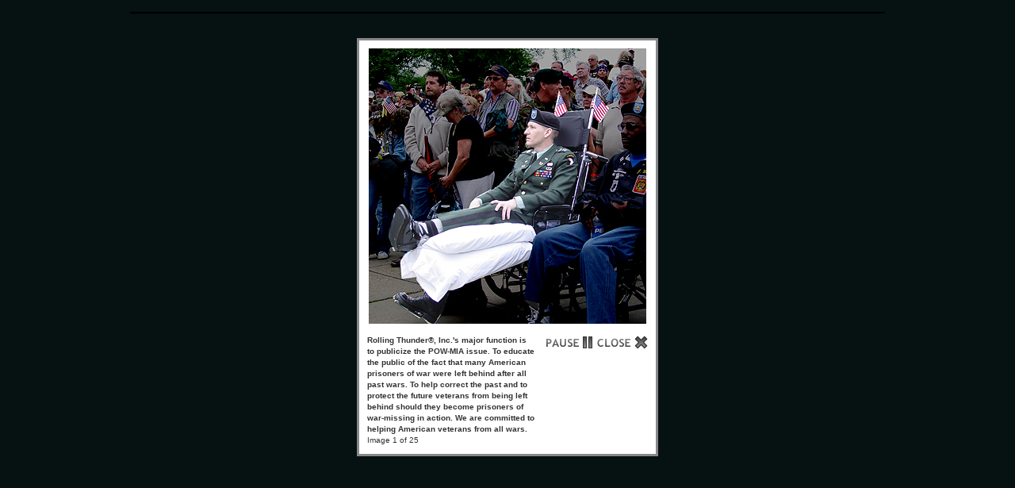

--- FILE ---
content_type: text/html; charset=UTF-8
request_url: https://dcpages.com/gallery/main.php?g2_view=slideshow.Slideshow&g2_itemId=80329
body_size: 7962
content:
<!DOCTYPE html PUBLIC "-//W3C//DTD XHTML 1.0 Transitional//EN" "http://www.w3.org/TR/xhtml1/DTD/xhtml1-transitional.dtd">
<html xmlns="http://www.w3.org/1999/xhtml" lang="en-US">
<head>

<title>Slideshow</title>
<link rel="stylesheet" type="text/css" href="modules/core/data/gallery.css"/>
<link rel="stylesheet" href="modules/slideshow/data/lytebox.css" type="text/css" media="screen"/>
<link rel="stylesheet" type="text/css" href="modules/icons/iconpacks/silk/icons.css"/>
<script type="text/javascript" src="https://dcpages.com/gallery/main.php?g2_view=core.CombinedJavascript&amp;g2_key=9fb74bac7da38492d94e6574d165c2f9"></script>
<meta http-equiv="Content-Type" content="text/html; charset=UTF-8"/>
<link rel="stylesheet" type="text/css" href="themes/dcpages/theme.css"/>
<link rel="stylesheet" type="text/css" href="/c/dcpagestest4.css"/>
<link rel="stylesheet" type="text/css" href="/c/calnew4_narrow.css"/>

<style type="text/css">
ul.navlist li a {
width: 236px;
}
</style>

<script src="/c/watermark.js" type="text/javascript"></script>
<script src="/mint/?js" type="text/javascript"></script>
<script type="text/javascript" src="/asset/script/jquery-all.min.js"></script>
<link type="text/css" href="/asset/style/style.css" rel="stylesheet" />
</head>
<body class="gallery">
<div id="gallery" class="safari">
<a style="display: none" href="main.php?g2_view=core.DownloadItem&amp;g2_itemId=80140&amp;g2_serialNumber=2" rel="lyteshow[s]" title="Rolling Thunder®, Inc.&#039;s major function is to publicize the POW-MIA issue.  To educate the public of the fact that many American prisoners of war were left behind after all past wars. To help correct the past and to protect the future veterans from being left behind should they become prisoners of war-missing in action.  We are committed to helping American veterans from all wars. " id="a0">.</a>
<a style="display: none" href="main.php?g2_view=core.DownloadItem&amp;g2_itemId=80143&amp;g2_serialNumber=2" rel="lyteshow[s]" title="The dark rainy weather did not stop people from all around the nation to meet in DC for the annual Rolling Thunder event. " id="a1">.</a>
<a style="display: none" href="main.php?g2_view=core.DownloadItem&amp;g2_itemId=80145&amp;g2_serialNumber=2" rel="lyteshow[s]" title="A female rider showing her support for the war vets. " id="a2">.</a>
<a style="display: none" href="main.php?g2_view=core.DownloadItem&amp;g2_itemId=80147&amp;g2_serialNumber=2" rel="lyteshow[s]" title="Proud to be an American. " id="a3">.</a>
<a style="display: none" href="main.php?g2_view=core.DownloadItem&amp;g2_itemId=80149&amp;g2_serialNumber=2" rel="lyteshow[s]" title="In the morning, riders endlessly came cruising into DC. " id="a4">.</a>
<a style="display: none" href="main.php?g2_view=core.DownloadItem&amp;g2_itemId=80151&amp;g2_serialNumber=2" rel="lyteshow[s]" title="Parking your ride was almost never a problem. " id="a5">.</a>
<a style="display: none" href="main.php?g2_view=core.DownloadItem&amp;g2_itemId=80153&amp;g2_serialNumber=2" rel="lyteshow[s]" title="Another group of riders just entering the city. " id="a6">.</a>
<a style="display: none" href="main.php?g2_view=core.DownloadItem&amp;g2_itemId=80155&amp;g2_serialNumber=2" rel="lyteshow[s]" title="He has a Tea cup helmet so that he can feel the wind through his beard. " id="a7">.</a>
<a style="display: none" href="main.php?g2_view=core.DownloadItem&amp;g2_itemId=80157&amp;g2_serialNumber=2" rel="lyteshow[s]" title="These folks rode all morning to attend Memorial Day in DC. " id="a8">.</a>
<a style="display: none" href="main.php?g2_view=core.DownloadItem&amp;g2_itemId=80159&amp;g2_serialNumber=2" rel="lyteshow[s]" title="Walking feels great after riding a motorcycle for several hours. " id="a9">.</a>
<a style="display: none" href="main.php?g2_view=core.DownloadItem&amp;g2_itemId=80161&amp;g2_serialNumber=2" rel="lyteshow[s]" title="DC. Police did a great job of keeping the peace, and making sure everyone was safe. " id="a10">.</a>
<a style="display: none" href="main.php?g2_view=core.DownloadItem&amp;g2_itemId=80163&amp;g2_serialNumber=2" rel="lyteshow[s]" title="U.S. Finds Initials of Missing Navy Pilot! &lt;br /&gt;
&lt;br /&gt;
A military search team found Scott Speicher&#039;s initials carved into the wall of a prison cell in Iraq. The report called it &amp;quot;strong evidence&amp;quot; that Scott was held by Saddam&#039;s government after the end of the first Gulf War. The search to find Scott continues... " id="a11">.</a>
<a style="display: none" href="main.php?g2_view=core.DownloadItem&amp;g2_itemId=80165&amp;g2_serialNumber=2" rel="lyteshow[s]" title="Showing her support. " id="a12">.</a>
<a style="display: none" href="main.php?g2_view=core.DownloadItem&amp;g2_itemId=80167&amp;g2_serialNumber=2" rel="lyteshow[s]" title="Musical Tribute to America&#039;s Veterans.&lt;br /&gt;
Paul Revere and the Raiders, Nancy Sinatra, Billy Ray Cyrus, Bridge Builders, and Gordon Painter " id="a13">.</a>
<a style="display: none" href="main.php?g2_view=core.DownloadItem&amp;g2_itemId=80169&amp;g2_serialNumber=2" rel="lyteshow[s]" title="The main event took place on Sunday at the reflecting pool. " id="a14">.</a>
<a style="display: none" href="main.php?g2_view=core.DownloadItem&amp;g2_itemId=80171&amp;g2_serialNumber=2" rel="lyteshow[s]" title="Rolling Thunder was in DC. for two days and one day at the Virginia Medical Center  " id="a15">.</a>
<a style="display: none" href="main.php?g2_view=core.DownloadItem&amp;g2_itemId=80173&amp;g2_serialNumber=2" rel="lyteshow[s]" title="The music was lively and very moving. " id="a16">.</a>
<a style="display: none" href="main.php?g2_view=core.DownloadItem&amp;g2_itemId=80175&amp;g2_serialNumber=2" rel="lyteshow[s]" title="An interesting image of the Lincoln Memorial. " id="a17">.</a>
<a style="display: none" href="main.php?g2_view=core.DownloadItem&amp;g2_itemId=80177&amp;g2_serialNumber=2" rel="lyteshow[s]" title="A firm supporter of R.T. and a well decorated Vet. " id="a18">.</a>
<a style="display: none" href="main.php?g2_view=core.DownloadItem&amp;g2_itemId=80179&amp;g2_serialNumber=2" rel="lyteshow[s]" title="At the concert there were many different chapters of motorcycle clubs. " id="a19">.</a>
<a style="display: none" href="main.php?g2_view=core.DownloadItem&amp;g2_itemId=80181&amp;g2_serialNumber=2" rel="lyteshow[s]" title="Sometimes you just have to stop to look at a pretty view. " id="a20">.</a>
<a style="display: none" href="main.php?g2_view=core.DownloadItem&amp;g2_itemId=80183&amp;g2_serialNumber=2" rel="lyteshow[s]" title="This is one very tired couple. " id="a21">.</a>
<a style="display: none" href="main.php?g2_view=core.DownloadItem&amp;g2_itemId=80185&amp;g2_serialNumber=2" rel="lyteshow[s]" title="These two gentlemen rode all the way from Georgia. " id="a22">.</a>
<a style="display: none" href="main.php?g2_view=core.DownloadItem&amp;g2_itemId=80187&amp;g2_serialNumber=2" rel="lyteshow[s]" title="A Vietnam War Vet. demonstrating one type of confinement the Vietnamese soldiers used on our men. " id="a23">.</a>
<a style="display: none" href="main.php?g2_view=core.DownloadItem&amp;g2_itemId=80189&amp;g2_serialNumber=2" rel="lyteshow[s]" title="Another Vet. with a similar cage. " id="a24">.</a>
<script type="text/javascript">
function start(startElId) {
startLB(startElId);
}

function startLB(startElId) {
if (typeof myLytebox != 'undefined') {
myLytebox.slideInterval = 10000;
myLytebox.resizeSpeed = 10;
myLytebox.start(document.getElementById(startElId), true, false);
setTimeout('goBackOnStop()', 1000);
} else {
setTimeout('startLB("' + startElId + '")', 1000);
}
}
function goBackOnStop() {
var el = document.getElementById('lbOverlay');
if (el && el.style.display != 'none') {
setTimeout('goBackOnStop()', 1000);
} else {
history.go(-1);
}
}

YAHOO.util.Event.addListener(window, 'load', function() { start("a0"); }, false);
</script>  

</body>
</html>

--- FILE ---
content_type: text/javascript; charset=UTF-8
request_url: https://dcpages.com/gallery/main.php?g2_view=core.CombinedJavascript&g2_key=9fb74bac7da38492d94e6574d165c2f9
body_size: 17525
content:
/*
Copyright (c) 2007, Yahoo! Inc. All rights reserved.
Code licensed under the BSD License:
http://developer.yahoo.net/yui/license.txt
yahoo-dom-event.js version: 2.3.1
*/
if(typeof YAHOO=="undefined"){var YAHOO={};}YAHOO.namespace=function(){var A=arguments,E=null,C,B,D;for(C=0;C<A.length;C=C+1){D=A[C].split(".");E=YAHOO;for(B=(D[0]=="YAHOO")?1:0;B<D.length;B=B+1){E[D[B]]=E[D[B]]||{};E=E[D[B]];}}return E;};YAHOO.log=function(D,A,C){var B=YAHOO.widget.Logger;if(B&&B.log){return B.log(D,A,C);}else{return false;}};YAHOO.register=function(A,E,D){var I=YAHOO.env.modules;if(!I[A]){I[A]={versions:[],builds:[]};}var B=I[A],H=D.version,G=D.build,F=YAHOO.env.listeners;B.name=A;B.version=H;B.build=G;B.versions.push(H);B.builds.push(G);B.mainClass=E;for(var C=0;C<F.length;C=C+1){F[C](B);}if(E){E.VERSION=H;E.BUILD=G;}else{YAHOO.log("mainClass is undefined for module "+A,"warn");}};YAHOO.env=YAHOO.env||{modules:[],listeners:[]};YAHOO.env.getVersion=function(A){return YAHOO.env.modules[A]||null;};YAHOO.env.ua=function(){var C={ie:0,opera:0,gecko:0,webkit:0};var B=navigator.userAgent,A;if((/KHTML/).test(B)){C.webkit=1;}A=B.match(/AppleWebKit\/([^\s]*)/);if(A&&A[1]){C.webkit=parseFloat(A[1]);}if(!C.webkit){A=B.match(/Opera[\s\/]([^\s]*)/);if(A&&A[1]){C.opera=parseFloat(A[1]);}else{A=B.match(/MSIE\s([^;]*)/);if(A&&A[1]){C.ie=parseFloat(A[1]);}else{A=B.match(/Gecko\/([^\s]*)/);if(A){C.gecko=1;A=B.match(/rv:([^\s\)]*)/);if(A&&A[1]){C.gecko=parseFloat(A[1]);}}}}}return C;}();(function(){YAHOO.namespace("util","widget","example");if("undefined"!==typeof YAHOO_config){var B=YAHOO_config.listener,A=YAHOO.env.listeners,D=true,C;if(B){for(C=0;C<A.length;C=C+1){if(A[C]==B){D=false;break;}}if(D){A.push(B);}}}})();YAHOO.lang={isArray:function(B){if(B){var A=YAHOO.lang;return A.isNumber(B.length)&&A.isFunction(B.splice)&&!A.hasOwnProperty(B.length);}return false;},isBoolean:function(A){return typeof A==="boolean";},isFunction:function(A){return typeof A==="function";},isNull:function(A){return A===null;},isNumber:function(A){return typeof A==="number"&&isFinite(A);},isObject:function(A){return(A&&(typeof A==="object"||YAHOO.lang.isFunction(A)))||false;},isString:function(A){return typeof A==="string";},isUndefined:function(A){return typeof A==="undefined";},hasOwnProperty:function(A,B){if(Object.prototype.hasOwnProperty){return A.hasOwnProperty(B);}return !YAHOO.lang.isUndefined(A[B])&&A.constructor.prototype[B]!==A[B];},_IEEnumFix:function(C,B){if(YAHOO.env.ua.ie){var E=["toString","valueOf"],A;for(A=0;A<E.length;A=A+1){var F=E[A],D=B[F];if(YAHOO.lang.isFunction(D)&&D!=Object.prototype[F]){C[F]=D;}}}},extend:function(D,E,C){if(!E||!D){throw new Error("YAHOO.lang.extend failed, please check that all dependencies are included.");}var B=function(){};B.prototype=E.prototype;D.prototype=new B();D.prototype.constructor=D;D.superclass=E.prototype;if(E.prototype.constructor==Object.prototype.constructor){E.prototype.constructor=E;}if(C){for(var A in C){D.prototype[A]=C[A];}YAHOO.lang._IEEnumFix(D.prototype,C);}},augmentObject:function(E,D){if(!D||!E){throw new Error("Absorb failed, verify dependencies.");}var A=arguments,C,F,B=A[2];if(B&&B!==true){for(C=2;C<A.length;C=C+1){E[A[C]]=D[A[C]];}}else{for(F in D){if(B||!E[F]){E[F]=D[F];}}YAHOO.lang._IEEnumFix(E,D);}},augmentProto:function(D,C){if(!C||!D){throw new Error("Augment failed, verify dependencies.");}var A=[D.prototype,C.prototype];for(var B=2;B<arguments.length;B=B+1){A.push(arguments[B]);}YAHOO.lang.augmentObject.apply(this,A);},dump:function(A,G){var C=YAHOO.lang,D,F,I=[],J="{...}",B="f(){...}",H=", ",E=" => ";if(!C.isObject(A)){return A+"";}else{if(A instanceof Date||("nodeType" in A&&"tagName" in A)){return A;}else{if(C.isFunction(A)){return B;}}}G=(C.isNumber(G))?G:3;if(C.isArray(A)){I.push("[");for(D=0,F=A.length;D<F;D=D+1){if(C.isObject(A[D])){I.push((G>0)?C.dump(A[D],G-1):J);}else{I.push(A[D]);}I.push(H);}if(I.length>1){I.pop();}I.push("]");}else{I.push("{");for(D in A){if(C.hasOwnProperty(A,D)){I.push(D+E);if(C.isObject(A[D])){I.push((G>0)?C.dump(A[D],G-1):J);}else{I.push(A[D]);}I.push(H);}}if(I.length>1){I.pop();}I.push("}");}return I.join("");},substitute:function(Q,B,J){var G,F,E,M,N,P,D=YAHOO.lang,L=[],C,H="dump",K=" ",A="{",O="}";for(;;){G=Q.lastIndexOf(A);if(G<0){break;}F=Q.indexOf(O,G);if(G+1>=F){break;}C=Q.substring(G+1,F);M=C;P=null;E=M.indexOf(K);if(E>-1){P=M.substring(E+1);M=M.substring(0,E);}N=B[M];if(J){N=J(M,N,P);}if(D.isObject(N)){if(D.isArray(N)){N=D.dump(N,parseInt(P,10));}else{P=P||"";var I=P.indexOf(H);if(I>-1){P=P.substring(4);}if(N.toString===Object.prototype.toString||I>-1){N=D.dump(N,parseInt(P,10));}else{N=N.toString();}}}else{if(!D.isString(N)&&!D.isNumber(N)){N="~-"+L.length+"-~";L[L.length]=C;}}Q=Q.substring(0,G)+N+Q.substring(F+1);}for(G=L.length-1;G>=0;G=G-1){Q=Q.replace(new RegExp("~-"+G+"-~"),"{"+L[G]+"}","g");}return Q;},trim:function(A){try{return A.replace(/^\s+|\s+$/g,"");}catch(B){return A;}},merge:function(){var C={},A=arguments,B;for(B=0;B<A.length;B=B+1){YAHOO.lang.augmentObject(C,A[B],true);}return C;},isValue:function(B){var A=YAHOO.lang;return(A.isObject(B)||A.isString(B)||A.isNumber(B)||A.isBoolean(B));}};YAHOO.util.Lang=YAHOO.lang;YAHOO.lang.augment=YAHOO.lang.augmentProto;YAHOO.augment=YAHOO.lang.augmentProto;YAHOO.extend=YAHOO.lang.extend;YAHOO.register("yahoo",YAHOO,{version:"2.3.1",build:"541"});(function(){var B=YAHOO.util,K,I,H=0,J={},F={};var C=YAHOO.env.ua.opera,L=YAHOO.env.ua.webkit,A=YAHOO.env.ua.gecko,G=YAHOO.env.ua.ie;var E={HYPHEN:/(-[a-z])/i,ROOT_TAG:/^body|html$/i};var M=function(O){if(!E.HYPHEN.test(O)){return O;}if(J[O]){return J[O];}var P=O;while(E.HYPHEN.exec(P)){P=P.replace(RegExp.$1,RegExp.$1.substr(1).toUpperCase());}J[O]=P;return P;};var N=function(P){var O=F[P];if(!O){O=new RegExp("(?:^|\\s+)"+P+"(?:\\s+|$)");F[P]=O;}return O;};if(document.defaultView&&document.defaultView.getComputedStyle){K=function(O,R){var Q=null;if(R=="float"){R="cssFloat";}var P=document.defaultView.getComputedStyle(O,"");if(P){Q=P[M(R)];}return O.style[R]||Q;};}else{if(document.documentElement.currentStyle&&G){K=function(O,Q){switch(M(Q)){case"opacity":var S=100;try{S=O.filters["DXImageTransform.Microsoft.Alpha"].opacity;}catch(R){try{S=O.filters("alpha").opacity;}catch(R){}}return S/100;case"float":Q="styleFloat";default:var P=O.currentStyle?O.currentStyle[Q]:null;return(O.style[Q]||P);}};}else{K=function(O,P){return O.style[P];};}}if(G){I=function(O,P,Q){switch(P){case"opacity":if(YAHOO.lang.isString(O.style.filter)){O.style.filter="alpha(opacity="+Q*100+")";if(!O.currentStyle||!O.currentStyle.hasLayout){O.style.zoom=1;}}break;case"float":P="styleFloat";default:O.style[P]=Q;}};}else{I=function(O,P,Q){if(P=="float"){P="cssFloat";}O.style[P]=Q;};}var D=function(O,P){return O&&O.nodeType==1&&(!P||P(O));};YAHOO.util.Dom={get:function(Q){if(Q&&(Q.tagName||Q.item)){return Q;}if(YAHOO.lang.isString(Q)||!Q){return document.getElementById(Q);}if(Q.length!==undefined){var R=[];for(var P=0,O=Q.length;P<O;++P){R[R.length]=B.Dom.get(Q[P]);}return R;}return Q;},getStyle:function(O,Q){Q=M(Q);var P=function(R){return K(R,Q);};return B.Dom.batch(O,P,B.Dom,true);},setStyle:function(O,Q,R){Q=M(Q);var P=function(S){I(S,Q,R);};B.Dom.batch(O,P,B.Dom,true);},getXY:function(O){var P=function(R){if((R.parentNode===null||R.offsetParent===null||this.getStyle(R,"display")=="none")&&R!=document.body){return false;}var Q=null;var V=[];var S;var T=R.ownerDocument;if(R.getBoundingClientRect){S=R.getBoundingClientRect();return[S.left+B.Dom.getDocumentScrollLeft(R.ownerDocument),S.top+B.Dom.getDocumentScrollTop(R.ownerDocument)];}else{V=[R.offsetLeft,R.offsetTop];Q=R.offsetParent;var U=this.getStyle(R,"position")=="absolute";if(Q!=R){while(Q){V[0]+=Q.offsetLeft;V[1]+=Q.offsetTop;if(L&&!U&&this.getStyle(Q,"position")=="absolute"){U=true;}Q=Q.offsetParent;}}if(L&&U){V[0]-=R.ownerDocument.body.offsetLeft;V[1]-=R.ownerDocument.body.offsetTop;}}Q=R.parentNode;while(Q.tagName&&!E.ROOT_TAG.test(Q.tagName)){if(B.Dom.getStyle(Q,"display").search(/^inline|table-row.*$/i)){V[0]-=Q.scrollLeft;V[1]-=Q.scrollTop;}Q=Q.parentNode;}return V;};return B.Dom.batch(O,P,B.Dom,true);},getX:function(O){var P=function(Q){return B.Dom.getXY(Q)[0];};return B.Dom.batch(O,P,B.Dom,true);},getY:function(O){var P=function(Q){return B.Dom.getXY(Q)[1];};return B.Dom.batch(O,P,B.Dom,true);},setXY:function(O,R,Q){var P=function(U){var T=this.getStyle(U,"position");if(T=="static"){this.setStyle(U,"position","relative");T="relative";}var W=this.getXY(U);if(W===false){return false;}var V=[parseInt(this.getStyle(U,"left"),10),parseInt(this.getStyle(U,"top"),10)];if(isNaN(V[0])){V[0]=(T=="relative")?0:U.offsetLeft;}if(isNaN(V[1])){V[1]=(T=="relative")?0:U.offsetTop;}if(R[0]!==null){U.style.left=R[0]-W[0]+V[0]+"px";}if(R[1]!==null){U.style.top=R[1]-W[1]+V[1]+"px";}if(!Q){var S=this.getXY(U);if((R[0]!==null&&S[0]!=R[0])||(R[1]!==null&&S[1]!=R[1])){this.setXY(U,R,true);}}};B.Dom.batch(O,P,B.Dom,true);},setX:function(P,O){B.Dom.setXY(P,[O,null]);},setY:function(O,P){B.Dom.setXY(O,[null,P]);},getRegion:function(O){var P=function(Q){if((Q.parentNode===null||Q.offsetParent===null||this.getStyle(Q,"display")=="none")&&Q!=document.body){return false;}var R=B.Region.getRegion(Q);return R;};return B.Dom.batch(O,P,B.Dom,true);},getClientWidth:function(){return B.Dom.getViewportWidth();},getClientHeight:function(){return B.Dom.getViewportHeight();},getElementsByClassName:function(S,W,T,U){W=W||"*";T=(T)?B.Dom.get(T):null||document;if(!T){return[];}var P=[],O=T.getElementsByTagName(W),V=N(S);for(var Q=0,R=O.length;Q<R;++Q){if(V.test(O[Q].className)){P[P.length]=O[Q];if(U){U.call(O[Q],O[Q]);}}}return P;},hasClass:function(Q,P){var O=N(P);var R=function(S){return O.test(S.className);};return B.Dom.batch(Q,R,B.Dom,true);},addClass:function(P,O){var Q=function(R){if(this.hasClass(R,O)){return false;}R.className=YAHOO.lang.trim([R.className,O].join(" "));return true;};return B.Dom.batch(P,Q,B.Dom,true);},removeClass:function(Q,P){var O=N(P);var R=function(S){if(!this.hasClass(S,P)){return false;}var T=S.className;S.className=T.replace(O," ");if(this.hasClass(S,P)){this.removeClass(S,P);}S.className=YAHOO.lang.trim(S.className);return true;};return B.Dom.batch(Q,R,B.Dom,true);},replaceClass:function(R,P,O){if(!O||P===O){return false;}var Q=N(P);var S=function(T){if(!this.hasClass(T,P)){this.addClass(T,O);return true;}T.className=T.className.replace(Q," "+O+" ");if(this.hasClass(T,P)){this.replaceClass(T,P,O);}T.className=YAHOO.lang.trim(T.className);return true;};return B.Dom.batch(R,S,B.Dom,true);},generateId:function(O,Q){Q=Q||"yui-gen";var P=function(R){if(R&&R.id){return R.id;}var S=Q+H++;if(R){R.id=S;}return S;};return B.Dom.batch(O,P,B.Dom,true)||P.apply(B.Dom,arguments);},isAncestor:function(P,Q){P=B.Dom.get(P);if(!P||!Q){return false;}var O=function(R){if(P.contains&&R.nodeType&&!L){return P.contains(R);}else{if(P.compareDocumentPosition&&R.nodeType){return !!(P.compareDocumentPosition(R)&16);}else{if(R.nodeType){return !!this.getAncestorBy(R,function(S){return S==P;});}}}return false;};return B.Dom.batch(Q,O,B.Dom,true);},inDocument:function(O){var P=function(Q){if(L){while(Q=Q.parentNode){if(Q==document.documentElement){return true;}}return false;}return this.isAncestor(document.documentElement,Q);};return B.Dom.batch(O,P,B.Dom,true);},getElementsBy:function(V,P,Q,S){P=P||"*";
Q=(Q)?B.Dom.get(Q):null||document;if(!Q){return[];}var R=[],U=Q.getElementsByTagName(P);for(var T=0,O=U.length;T<O;++T){if(V(U[T])){R[R.length]=U[T];if(S){S(U[T]);}}}return R;},batch:function(S,V,U,Q){S=(S&&(S.tagName||S.item))?S:B.Dom.get(S);if(!S||!V){return false;}var R=(Q)?U:window;if(S.tagName||S.length===undefined){return V.call(R,S,U);}var T=[];for(var P=0,O=S.length;P<O;++P){T[T.length]=V.call(R,S[P],U);}return T;},getDocumentHeight:function(){var P=(document.compatMode!="CSS1Compat")?document.body.scrollHeight:document.documentElement.scrollHeight;var O=Math.max(P,B.Dom.getViewportHeight());return O;},getDocumentWidth:function(){var P=(document.compatMode!="CSS1Compat")?document.body.scrollWidth:document.documentElement.scrollWidth;var O=Math.max(P,B.Dom.getViewportWidth());return O;},getViewportHeight:function(){var O=self.innerHeight;var P=document.compatMode;if((P||G)&&!C){O=(P=="CSS1Compat")?document.documentElement.clientHeight:document.body.clientHeight;}return O;},getViewportWidth:function(){var O=self.innerWidth;var P=document.compatMode;if(P||G){O=(P=="CSS1Compat")?document.documentElement.clientWidth:document.body.clientWidth;}return O;},getAncestorBy:function(O,P){while(O=O.parentNode){if(D(O,P)){return O;}}return null;},getAncestorByClassName:function(P,O){P=B.Dom.get(P);if(!P){return null;}var Q=function(R){return B.Dom.hasClass(R,O);};return B.Dom.getAncestorBy(P,Q);},getAncestorByTagName:function(P,O){P=B.Dom.get(P);if(!P){return null;}var Q=function(R){return R.tagName&&R.tagName.toUpperCase()==O.toUpperCase();};return B.Dom.getAncestorBy(P,Q);},getPreviousSiblingBy:function(O,P){while(O){O=O.previousSibling;if(D(O,P)){return O;}}return null;},getPreviousSibling:function(O){O=B.Dom.get(O);if(!O){return null;}return B.Dom.getPreviousSiblingBy(O);},getNextSiblingBy:function(O,P){while(O){O=O.nextSibling;if(D(O,P)){return O;}}return null;},getNextSibling:function(O){O=B.Dom.get(O);if(!O){return null;}return B.Dom.getNextSiblingBy(O);},getFirstChildBy:function(O,Q){var P=(D(O.firstChild,Q))?O.firstChild:null;return P||B.Dom.getNextSiblingBy(O.firstChild,Q);},getFirstChild:function(O,P){O=B.Dom.get(O);if(!O){return null;}return B.Dom.getFirstChildBy(O);},getLastChildBy:function(O,Q){if(!O){return null;}var P=(D(O.lastChild,Q))?O.lastChild:null;return P||B.Dom.getPreviousSiblingBy(O.lastChild,Q);},getLastChild:function(O){O=B.Dom.get(O);return B.Dom.getLastChildBy(O);},getChildrenBy:function(P,R){var Q=B.Dom.getFirstChildBy(P,R);var O=Q?[Q]:[];B.Dom.getNextSiblingBy(Q,function(S){if(!R||R(S)){O[O.length]=S;}return false;});return O;},getChildren:function(O){O=B.Dom.get(O);if(!O){}return B.Dom.getChildrenBy(O);},getDocumentScrollLeft:function(O){O=O||document;return Math.max(O.documentElement.scrollLeft,O.body.scrollLeft);},getDocumentScrollTop:function(O){O=O||document;return Math.max(O.documentElement.scrollTop,O.body.scrollTop);},insertBefore:function(P,O){P=B.Dom.get(P);O=B.Dom.get(O);if(!P||!O||!O.parentNode){return null;}return O.parentNode.insertBefore(P,O);},insertAfter:function(P,O){P=B.Dom.get(P);O=B.Dom.get(O);if(!P||!O||!O.parentNode){return null;}if(O.nextSibling){return O.parentNode.insertBefore(P,O.nextSibling);}else{return O.parentNode.appendChild(P);}}};})();YAHOO.util.Region=function(C,D,A,B){this.top=C;this[1]=C;this.right=D;this.bottom=A;this.left=B;this[0]=B;};YAHOO.util.Region.prototype.contains=function(A){return(A.left>=this.left&&A.right<=this.right&&A.top>=this.top&&A.bottom<=this.bottom);};YAHOO.util.Region.prototype.getArea=function(){return((this.bottom-this.top)*(this.right-this.left));};YAHOO.util.Region.prototype.intersect=function(E){var C=Math.max(this.top,E.top);var D=Math.min(this.right,E.right);var A=Math.min(this.bottom,E.bottom);var B=Math.max(this.left,E.left);if(A>=C&&D>=B){return new YAHOO.util.Region(C,D,A,B);}else{return null;}};YAHOO.util.Region.prototype.union=function(E){var C=Math.min(this.top,E.top);var D=Math.max(this.right,E.right);var A=Math.max(this.bottom,E.bottom);var B=Math.min(this.left,E.left);return new YAHOO.util.Region(C,D,A,B);};YAHOO.util.Region.prototype.toString=function(){return("Region {top: "+this.top+", right: "+this.right+", bottom: "+this.bottom+", left: "+this.left+"}");};YAHOO.util.Region.getRegion=function(D){var F=YAHOO.util.Dom.getXY(D);var C=F[1];var E=F[0]+D.offsetWidth;var A=F[1]+D.offsetHeight;var B=F[0];return new YAHOO.util.Region(C,E,A,B);};YAHOO.util.Point=function(A,B){if(YAHOO.lang.isArray(A)){B=A[1];A=A[0];}this.x=this.right=this.left=this[0]=A;this.y=this.top=this.bottom=this[1]=B;};YAHOO.util.Point.prototype=new YAHOO.util.Region();YAHOO.register("dom",YAHOO.util.Dom,{version:"2.3.1",build:"541"});YAHOO.util.CustomEvent=function(D,B,C,A){this.type=D;this.scope=B||window;this.silent=C;this.signature=A||YAHOO.util.CustomEvent.LIST;this.subscribers=[];if(!this.silent){}var E="_YUICEOnSubscribe";if(D!==E){this.subscribeEvent=new YAHOO.util.CustomEvent(E,this,true);}this.lastError=null;};YAHOO.util.CustomEvent.LIST=0;YAHOO.util.CustomEvent.FLAT=1;YAHOO.util.CustomEvent.prototype={subscribe:function(B,C,A){if(!B){throw new Error("Invalid callback for subscriber to '"+this.type+"'");}if(this.subscribeEvent){this.subscribeEvent.fire(B,C,A);}this.subscribers.push(new YAHOO.util.Subscriber(B,C,A));},unsubscribe:function(D,F){if(!D){return this.unsubscribeAll();}var E=false;for(var B=0,A=this.subscribers.length;B<A;++B){var C=this.subscribers[B];if(C&&C.contains(D,F)){this._delete(B);E=true;}}return E;},fire:function(){var E=this.subscribers.length;if(!E&&this.silent){return true;}var H=[],G=true,D,I=false;for(D=0;D<arguments.length;++D){H.push(arguments[D]);}var A=H.length;if(!this.silent){}for(D=0;D<E;++D){var L=this.subscribers[D];if(!L){I=true;}else{if(!this.silent){}var K=L.getScope(this.scope);if(this.signature==YAHOO.util.CustomEvent.FLAT){var B=null;if(H.length>0){B=H[0];}try{G=L.fn.call(K,B,L.obj);}catch(F){this.lastError=F;}}else{try{G=L.fn.call(K,this.type,H,L.obj);}catch(F){this.lastError=F;}}if(false===G){if(!this.silent){}return false;}}}if(I){var J=[],C=this.subscribers;for(D=0,E=C.length;D<E;D=D+1){J.push(C[D]);}this.subscribers=J;}return true;},unsubscribeAll:function(){for(var B=0,A=this.subscribers.length;B<A;++B){this._delete(A-1-B);}this.subscribers=[];return B;},_delete:function(A){var B=this.subscribers[A];if(B){delete B.fn;delete B.obj;}this.subscribers[A]=null;},toString:function(){return"CustomEvent: '"+this.type+"', scope: "+this.scope;}};YAHOO.util.Subscriber=function(B,C,A){this.fn=B;this.obj=YAHOO.lang.isUndefined(C)?null:C;this.override=A;};YAHOO.util.Subscriber.prototype.getScope=function(A){if(this.override){if(this.override===true){return this.obj;}else{return this.override;}}return A;};YAHOO.util.Subscriber.prototype.contains=function(A,B){if(B){return(this.fn==A&&this.obj==B);}else{return(this.fn==A);}};YAHOO.util.Subscriber.prototype.toString=function(){return"Subscriber { obj: "+this.obj+", override: "+(this.override||"no")+" }";};if(!YAHOO.util.Event){YAHOO.util.Event=function(){var H=false;var J=false;var I=[];var K=[];var G=[];var E=[];var C=0;var F=[];var B=[];var A=0;var D={63232:38,63233:40,63234:37,63235:39};return{POLL_RETRYS:4000,POLL_INTERVAL:10,EL:0,TYPE:1,FN:2,WFN:3,UNLOAD_OBJ:3,ADJ_SCOPE:4,OBJ:5,OVERRIDE:6,lastError:null,isSafari:YAHOO.env.ua.webkit,webkit:YAHOO.env.ua.webkit,isIE:YAHOO.env.ua.ie,_interval:null,startInterval:function(){if(!this._interval){var L=this;var M=function(){L._tryPreloadAttach();};this._interval=setInterval(M,this.POLL_INTERVAL);}},onAvailable:function(N,L,O,M){F.push({id:N,fn:L,obj:O,override:M,checkReady:false});C=this.POLL_RETRYS;this.startInterval();},onDOMReady:function(L,N,M){if(J){setTimeout(function(){var O=window;if(M){if(M===true){O=N;}else{O=M;}}L.call(O,"DOMReady",[],N);},0);}else{this.DOMReadyEvent.subscribe(L,N,M);}},onContentReady:function(N,L,O,M){F.push({id:N,fn:L,obj:O,override:M,checkReady:true});C=this.POLL_RETRYS;this.startInterval();},addListener:function(N,L,W,R,M){if(!W||!W.call){return false;}if(this._isValidCollection(N)){var X=true;for(var S=0,U=N.length;S<U;++S){X=this.on(N[S],L,W,R,M)&&X;}return X;}else{if(YAHOO.lang.isString(N)){var Q=this.getEl(N);if(Q){N=Q;}else{this.onAvailable(N,function(){YAHOO.util.Event.on(N,L,W,R,M);});return true;}}}if(!N){return false;}if("unload"==L&&R!==this){K[K.length]=[N,L,W,R,M];return true;}var Z=N;if(M){if(M===true){Z=R;}else{Z=M;}}var O=function(a){return W.call(Z,YAHOO.util.Event.getEvent(a,N),R);};var Y=[N,L,W,O,Z,R,M];var T=I.length;I[T]=Y;if(this.useLegacyEvent(N,L)){var P=this.getLegacyIndex(N,L);if(P==-1||N!=G[P][0]){P=G.length;B[N.id+L]=P;G[P]=[N,L,N["on"+L]];E[P]=[];N["on"+L]=function(a){YAHOO.util.Event.fireLegacyEvent(YAHOO.util.Event.getEvent(a),P);};}E[P].push(Y);}else{try{this._simpleAdd(N,L,O,false);}catch(V){this.lastError=V;this.removeListener(N,L,W);return false;}}return true;},fireLegacyEvent:function(P,N){var R=true,L,T,S,U,Q;T=E[N];for(var M=0,O=T.length;M<O;++M){S=T[M];if(S&&S[this.WFN]){U=S[this.ADJ_SCOPE];Q=S[this.WFN].call(U,P);R=(R&&Q);}}L=G[N];if(L&&L[2]){L[2](P);}return R;},getLegacyIndex:function(M,N){var L=this.generateId(M)+N;if(typeof B[L]=="undefined"){return -1;}else{return B[L];}},useLegacyEvent:function(M,N){if(this.webkit&&("click"==N||"dblclick"==N)){var L=parseInt(this.webkit,10);if(!isNaN(L)&&L<418){return true;}}return false;},removeListener:function(M,L,U){var P,S,W;if(typeof M=="string"){M=this.getEl(M);}else{if(this._isValidCollection(M)){var V=true;for(P=0,S=M.length;P<S;++P){V=(this.removeListener(M[P],L,U)&&V);}return V;}}if(!U||!U.call){return this.purgeElement(M,false,L);}if("unload"==L){for(P=0,S=K.length;P<S;P++){W=K[P];if(W&&W[0]==M&&W[1]==L&&W[2]==U){K[P]=null;return true;}}return false;}var Q=null;var R=arguments[3];if("undefined"===typeof R){R=this._getCacheIndex(M,L,U);}if(R>=0){Q=I[R];}if(!M||!Q){return false;}if(this.useLegacyEvent(M,L)){var O=this.getLegacyIndex(M,L);var N=E[O];if(N){for(P=0,S=N.length;P<S;++P){W=N[P];if(W&&W[this.EL]==M&&W[this.TYPE]==L&&W[this.FN]==U){N[P]=null;break;}}}}else{try{this._simpleRemove(M,L,Q[this.WFN],false);}catch(T){this.lastError=T;return false;}}delete I[R][this.WFN];delete I[R][this.FN];I[R]=null;return true;},getTarget:function(N,M){var L=N.target||N.srcElement;return this.resolveTextNode(L);},resolveTextNode:function(L){if(L&&3==L.nodeType){return L.parentNode;}else{return L;}},getPageX:function(M){var L=M.pageX;if(!L&&0!==L){L=M.clientX||0;if(this.isIE){L+=this._getScrollLeft();}}return L;},getPageY:function(L){var M=L.pageY;if(!M&&0!==M){M=L.clientY||0;if(this.isIE){M+=this._getScrollTop();}}return M;},getXY:function(L){return[this.getPageX(L),this.getPageY(L)];
},getRelatedTarget:function(M){var L=M.relatedTarget;if(!L){if(M.type=="mouseout"){L=M.toElement;}else{if(M.type=="mouseover"){L=M.fromElement;}}}return this.resolveTextNode(L);},getTime:function(N){if(!N.time){var M=new Date().getTime();try{N.time=M;}catch(L){this.lastError=L;return M;}}return N.time;},stopEvent:function(L){this.stopPropagation(L);this.preventDefault(L);},stopPropagation:function(L){if(L.stopPropagation){L.stopPropagation();}else{L.cancelBubble=true;}},preventDefault:function(L){if(L.preventDefault){L.preventDefault();}else{L.returnValue=false;}},getEvent:function(Q,O){var P=Q||window.event;if(!P){var R=this.getEvent.caller;while(R){P=R.arguments[0];if(P&&Event==P.constructor){break;}R=R.caller;}}if(P&&this.isIE){try{var N=P.srcElement;if(N){var M=N.type;}}catch(L){P.target=O;}}return P;},getCharCode:function(M){var L=M.keyCode||M.charCode||0;if(YAHOO.env.ua.webkit&&(L in D)){L=D[L];}return L;},_getCacheIndex:function(P,Q,O){for(var N=0,M=I.length;N<M;++N){var L=I[N];if(L&&L[this.FN]==O&&L[this.EL]==P&&L[this.TYPE]==Q){return N;}}return -1;},generateId:function(L){var M=L.id;if(!M){M="yuievtautoid-"+A;++A;L.id=M;}return M;},_isValidCollection:function(M){try{return(typeof M!=="string"&&M.length&&!M.tagName&&!M.alert&&typeof M[0]!=="undefined");}catch(L){return false;}},elCache:{},getEl:function(L){return(typeof L==="string")?document.getElementById(L):L;},clearCache:function(){},DOMReadyEvent:new YAHOO.util.CustomEvent("DOMReady",this),_load:function(M){if(!H){H=true;var L=YAHOO.util.Event;L._ready();L._tryPreloadAttach();}},_ready:function(M){if(!J){J=true;var L=YAHOO.util.Event;L.DOMReadyEvent.fire();L._simpleRemove(document,"DOMContentLoaded",L._ready);}},_tryPreloadAttach:function(){if(this.locked){return false;}if(this.isIE){if(!J){this.startInterval();return false;}}this.locked=true;var Q=!H;if(!Q){Q=(C>0);}var P=[];var R=function(T,U){var S=T;if(U.override){if(U.override===true){S=U.obj;}else{S=U.override;}}U.fn.call(S,U.obj);};var M,L,O,N;for(M=0,L=F.length;M<L;++M){O=F[M];if(O&&!O.checkReady){N=this.getEl(O.id);if(N){R(N,O);F[M]=null;}else{P.push(O);}}}for(M=0,L=F.length;M<L;++M){O=F[M];if(O&&O.checkReady){N=this.getEl(O.id);if(N){if(H||N.nextSibling){R(N,O);F[M]=null;}}else{P.push(O);}}}C=(P.length===0)?0:C-1;if(Q){this.startInterval();}else{clearInterval(this._interval);this._interval=null;}this.locked=false;return true;},purgeElement:function(O,P,R){var Q=this.getListeners(O,R),N,L;if(Q){for(N=0,L=Q.length;N<L;++N){var M=Q[N];this.removeListener(O,M.type,M.fn,M.index);}}if(P&&O&&O.childNodes){for(N=0,L=O.childNodes.length;N<L;++N){this.purgeElement(O.childNodes[N],P,R);}}},getListeners:function(N,L){var Q=[],M;if(!L){M=[I,K];}else{if(L=="unload"){M=[K];}else{M=[I];}}for(var P=0;P<M.length;P=P+1){var T=M[P];if(T&&T.length>0){for(var R=0,S=T.length;R<S;++R){var O=T[R];if(O&&O[this.EL]===N&&(!L||L===O[this.TYPE])){Q.push({type:O[this.TYPE],fn:O[this.FN],obj:O[this.OBJ],adjust:O[this.OVERRIDE],scope:O[this.ADJ_SCOPE],index:R});}}}}return(Q.length)?Q:null;},_unload:function(S){var R=YAHOO.util.Event,P,O,M,L,N;for(P=0,L=K.length;P<L;++P){M=K[P];if(M){var Q=window;if(M[R.ADJ_SCOPE]){if(M[R.ADJ_SCOPE]===true){Q=M[R.UNLOAD_OBJ];}else{Q=M[R.ADJ_SCOPE];}}M[R.FN].call(Q,R.getEvent(S,M[R.EL]),M[R.UNLOAD_OBJ]);K[P]=null;M=null;Q=null;}}K=null;if(I&&I.length>0){O=I.length;while(O){N=O-1;M=I[N];if(M){R.removeListener(M[R.EL],M[R.TYPE],M[R.FN],N);}O=O-1;}M=null;R.clearCache();}for(P=0,L=G.length;P<L;++P){G[P][0]=null;G[P]=null;}G=null;R._simpleRemove(window,"unload",R._unload);},_getScrollLeft:function(){return this._getScroll()[1];},_getScrollTop:function(){return this._getScroll()[0];},_getScroll:function(){var L=document.documentElement,M=document.body;if(L&&(L.scrollTop||L.scrollLeft)){return[L.scrollTop,L.scrollLeft];}else{if(M){return[M.scrollTop,M.scrollLeft];}else{return[0,0];}}},regCE:function(){},_simpleAdd:function(){if(window.addEventListener){return function(N,O,M,L){N.addEventListener(O,M,(L));};}else{if(window.attachEvent){return function(N,O,M,L){N.attachEvent("on"+O,M);};}else{return function(){};}}}(),_simpleRemove:function(){if(window.removeEventListener){return function(N,O,M,L){N.removeEventListener(O,M,(L));};}else{if(window.detachEvent){return function(M,N,L){M.detachEvent("on"+N,L);};}else{return function(){};}}}()};}();(function(){var D=YAHOO.util.Event;D.on=D.addListener;if(D.isIE){YAHOO.util.Event.onDOMReady(YAHOO.util.Event._tryPreloadAttach,YAHOO.util.Event,true);var B,E=document,A=E.body;if(("undefined"!==typeof YAHOO_config)&&YAHOO_config.injecting){B=document.createElement("script");var C=E.getElementsByTagName("head")[0]||A;C.insertBefore(B,C.firstChild);}else{E.write("<script id=\"_yui_eu_dr\" defer=\"true\" src=\"//:\"></script>");B=document.getElementById("_yui_eu_dr");}if(B){B.onreadystatechange=function(){if("complete"===this.readyState){this.parentNode.removeChild(this);YAHOO.util.Event._ready();}};}else{}B=null;}else{if(D.webkit){D._drwatch=setInterval(function(){var F=document.readyState;if("loaded"==F||"complete"==F){clearInterval(D._drwatch);D._drwatch=null;D._ready();}},D.POLL_INTERVAL);}else{D._simpleAdd(document,"DOMContentLoaded",D._ready);}}D._simpleAdd(window,"load",D._load);D._simpleAdd(window,"unload",D._unload);D._tryPreloadAttach();})();}YAHOO.util.EventProvider=function(){};YAHOO.util.EventProvider.prototype={__yui_events:null,__yui_subscribers:null,subscribe:function(A,C,F,E){this.__yui_events=this.__yui_events||{};var D=this.__yui_events[A];if(D){D.subscribe(C,F,E);}else{this.__yui_subscribers=this.__yui_subscribers||{};var B=this.__yui_subscribers;if(!B[A]){B[A]=[];}B[A].push({fn:C,obj:F,override:E});}},unsubscribe:function(C,E,G){this.__yui_events=this.__yui_events||{};var A=this.__yui_events;if(C){var F=A[C];if(F){return F.unsubscribe(E,G);}}else{var B=true;for(var D in A){if(YAHOO.lang.hasOwnProperty(A,D)){B=B&&A[D].unsubscribe(E,G);}}return B;}return false;},unsubscribeAll:function(A){return this.unsubscribe(A);},createEvent:function(G,D){this.__yui_events=this.__yui_events||{};
var A=D||{};var I=this.__yui_events;if(I[G]){}else{var H=A.scope||this;var E=(A.silent);var B=new YAHOO.util.CustomEvent(G,H,E,YAHOO.util.CustomEvent.FLAT);I[G]=B;if(A.onSubscribeCallback){B.subscribeEvent.subscribe(A.onSubscribeCallback);}this.__yui_subscribers=this.__yui_subscribers||{};var F=this.__yui_subscribers[G];if(F){for(var C=0;C<F.length;++C){B.subscribe(F[C].fn,F[C].obj,F[C].override);}}}return I[G];},fireEvent:function(E,D,A,C){this.__yui_events=this.__yui_events||{};var G=this.__yui_events[E];if(!G){return null;}var B=[];for(var F=1;F<arguments.length;++F){B.push(arguments[F]);}return G.fire.apply(G,B);},hasEvent:function(A){if(this.__yui_events){if(this.__yui_events[A]){return true;}}return false;}};YAHOO.util.KeyListener=function(A,F,B,C){if(!A){}else{if(!F){}else{if(!B){}}}if(!C){C=YAHOO.util.KeyListener.KEYDOWN;}var D=new YAHOO.util.CustomEvent("keyPressed");this.enabledEvent=new YAHOO.util.CustomEvent("enabled");this.disabledEvent=new YAHOO.util.CustomEvent("disabled");if(typeof A=="string"){A=document.getElementById(A);}if(typeof B=="function"){D.subscribe(B);}else{D.subscribe(B.fn,B.scope,B.correctScope);}function E(K,J){if(!F.shift){F.shift=false;}if(!F.alt){F.alt=false;}if(!F.ctrl){F.ctrl=false;}if(K.shiftKey==F.shift&&K.altKey==F.alt&&K.ctrlKey==F.ctrl){var H;var G;if(F.keys instanceof Array){for(var I=0;I<F.keys.length;I++){H=F.keys[I];if(H==K.charCode){D.fire(K.charCode,K);break;}else{if(H==K.keyCode){D.fire(K.keyCode,K);break;}}}}else{H=F.keys;if(H==K.charCode){D.fire(K.charCode,K);}else{if(H==K.keyCode){D.fire(K.keyCode,K);}}}}}this.enable=function(){if(!this.enabled){YAHOO.util.Event.addListener(A,C,E);this.enabledEvent.fire(F);}this.enabled=true;};this.disable=function(){if(this.enabled){YAHOO.util.Event.removeListener(A,C,E);this.disabledEvent.fire(F);}this.enabled=false;};this.toString=function(){return"KeyListener ["+F.keys+"] "+A.tagName+(A.id?"["+A.id+"]":"");};};YAHOO.util.KeyListener.KEYDOWN="keydown";YAHOO.util.KeyListener.KEYUP="keyup";YAHOO.register("event",YAHOO.util.Event,{version:"2.3.1",build:"541"});YAHOO.register("yahoo-dom-event", YAHOO, {version: "2.3.1", build: "541"});
//***********************************************************************************************************************************/
//	LyteBox v3.22
//
//	 Author: Markus F. Hay
//  Website: http://www.dolem.com/lytebox
//	   Date: October 2, 2007
//	License: Creative Commons Attribution 3.0 License (http://creativecommons.org/licenses/by/3.0/)
// Browsers: Tested successfully on WinXP with the following browsers (using no DOCTYPE and Strict/Transitional/Loose DOCTYPES):
//				* Firefox: 2.0.0.7, 1.5.0.12
//				* Internet Explorer: 7.0, 6.0 SP2, 5.5 SP2
//				* Opera: 9.23
//
// Releases: For up-to-date and complete release information, visit http://www.dolem.com/forum/showthread.php?tid=62
//				* v3.22 (10/02/07)
//				* v3.21 (09/30/07)
//				* v3.20 (07/12/07)
//				* v3.10 (05/28/07)
//				* v3.00 (05/15/07)
//				* v2.02 (11/13/06)
//
//   Credit: LyteBox was originally derived from the Lightbox class (v2.02) that was written by Lokesh Dhakar. For more
//			 information please visit http://huddletogether.com/projects/lightbox2/
//***********************************************************************************************************************************/
Array.prototype.removeDuplicates = function () { for (var i = 1; i < this.length; i++) { if (this[i][0] == this[i-1][0]) { this.splice(i,1); } } }
Array.prototype.empty = function () { for (var i = 0; i <= this.length; i++) { this.shift(); } }
String.prototype.trim = function () { return this.replace(/^\s+|\s+$/g, ''); }

function LyteBox() {
	/*** Start Global Configuration ***/
		this.theme				= 'grey';	// themes: grey (default), red, green, blue, gold
		this.hideFlash			= true;		// controls whether or not Flash objects should be hidden
		this.outerBorder		= true;		// controls whether to show the outer grey (or theme) border
		this.resizeSpeed		= 8;		// controls the speed of the image resizing (1=slowest and 10=fastest)
		this.maxOpacity			= 80;		// higher opacity = darker overlay, lower opacity = lighter overlay
		this.navType			= 1;		// 1 = "Prev/Next" buttons on top left and left (default), 2 = "<< prev | next >>" links next to image number
		this.autoResize			= true;		// controls whether or not images should be resized if larger than the browser window dimensions
		this.doAnimations		= true;		// controls whether or not "animate" Lytebox, i.e. resize transition between images, fade in/out effects, etc.

		this.borderSize			= 12;		// if you adjust the padding in the CSS, you will need to update this variable -- otherwise, leave this alone...
	/*** End Global Configuration ***/

	/*** Configure Slideshow Options ***/
		this.slideInterval		= 4000;		// Change value (milliseconds) to increase/decrease the time between "slides" (10000 = 10 seconds)
		this.showNavigation		= true;		// true to display Next/Prev buttons/text during slideshow, false to hide
		this.showClose			= true;		// true to display the Close button, false to hide
		this.showDetails		= true;		// true to display image details (caption, count), false to hide
		this.showPlayPause		= true;		// true to display pause/play buttons next to close button, false to hide
		this.autoEnd			= true;		// true to automatically close Lytebox after the last image is reached, false to keep open
		this.pauseOnNextClick	= false;	// true to pause the slideshow when the "Next" button is clicked
        this.pauseOnPrevClick 	= true;		// true to pause the slideshow when the "Prev" button is clicked
	/*** End Slideshow Configuration ***/

	if(this.resizeSpeed > 10) { this.resizeSpeed = 10; }
	if(this.resizeSpeed < 1) { resizeSpeed = 1; }
	this.resizeDuration = (11 - this.resizeSpeed) * 0.15;
	this.resizeWTimerArray		= new Array();
	this.resizeWTimerCount		= 0;
	this.resizeHTimerArray		= new Array();
	this.resizeHTimerCount		= 0;
	this.showContentTimerArray	= new Array();
	this.showContentTimerCount	= 0;
	this.overlayTimerArray		= new Array();
	this.overlayTimerCount		= 0;
	this.imageTimerArray		= new Array();
	this.imageTimerCount		= 0;
	this.timerIDArray			= new Array();
	this.timerIDCount			= 0;
	this.slideshowIDArray		= new Array();
	this.slideshowIDCount		= 0;
	this.imageArray	 = new Array();
	this.activeImage = null;
	this.slideArray	 = new Array();
	this.activeSlide = null;
	this.frameArray	 = new Array();
	this.activeFrame = null;
	this.checkFrame();
	this.isSlideshow = false;
	this.isLyteframe = false;
	/*@cc_on
		/*@if (@_jscript)
			this.ie = (document.all && !window.opera) ? true : false;
		/*@else @*/
			this.ie = false;
		/*@end
	@*/
	this.ie7 = (this.ie && window.XMLHttpRequest);
	this.initialize();
}
LyteBox.prototype.initialize = function() {
	this.updateLyteboxItems();
	var objBody = this.doc.getElementsByTagName("body").item(0);
	if (this.doc.getElementById('lbOverlay')) {
		objBody.removeChild(this.doc.getElementById("lbOverlay"));
		objBody.removeChild(this.doc.getElementById("lbMain"));
	}
	var objOverlay = this.doc.createElement("div");
		objOverlay.setAttribute('id','lbOverlay');
		objOverlay.setAttribute((this.ie ? 'className' : 'class'), this.theme);
		if ((this.ie && !this.ie7) || (this.ie7 && this.doc.compatMode == 'BackCompat')) {
			objOverlay.style.position = 'absolute';
		}
		objOverlay.style.display = 'none';
		objBody.appendChild(objOverlay);
	var objLytebox = this.doc.createElement("div");
		objLytebox.setAttribute('id','lbMain');
		objLytebox.style.display = 'none';
		objBody.appendChild(objLytebox);
	var objOuterContainer = this.doc.createElement("div");
		objOuterContainer.setAttribute('id','lbOuterContainer');
		objOuterContainer.setAttribute((this.ie ? 'className' : 'class'), this.theme);
		objLytebox.appendChild(objOuterContainer);
	var objIframeContainer = this.doc.createElement("div");
		objIframeContainer.setAttribute('id','lbIframeContainer');
		objIframeContainer.style.display = 'none';
		objOuterContainer.appendChild(objIframeContainer);
	var objIframe = this.doc.createElement("iframe");
		objIframe.setAttribute('id','lbIframe');
		objIframe.setAttribute('name','lbIframe');
		objIframe.style.display = 'none';
		objIframeContainer.appendChild(objIframe);
	var objImageContainer = this.doc.createElement("div");
		objImageContainer.setAttribute('id','lbImageContainer');
		objOuterContainer.appendChild(objImageContainer);
	var objLyteboxImage = this.doc.createElement("img");
		objLyteboxImage.setAttribute('id','lbImage');
		objImageContainer.appendChild(objLyteboxImage);
	var objLoading = this.doc.createElement("div");
		objLoading.setAttribute('id','lbLoading');
		objOuterContainer.appendChild(objLoading);
	var objDetailsContainer = this.doc.createElement("div");
		objDetailsContainer.setAttribute('id','lbDetailsContainer');
		objDetailsContainer.setAttribute((this.ie ? 'className' : 'class'), this.theme);
		objLytebox.appendChild(objDetailsContainer);
	var objDetailsData =this.doc.createElement("div");
		objDetailsData.setAttribute('id','lbDetailsData');
		objDetailsData.setAttribute((this.ie ? 'className' : 'class'), this.theme);
		objDetailsContainer.appendChild(objDetailsData);
	var objDetails = this.doc.createElement("div");
		objDetails.setAttribute('id','lbDetails');
		objDetailsData.appendChild(objDetails);
	var objCaption = this.doc.createElement("span");
		objCaption.setAttribute('id','lbCaption');
		objDetails.appendChild(objCaption);
	var objHoverNav = this.doc.createElement("div");
		objHoverNav.setAttribute('id','lbHoverNav');
		objImageContainer.appendChild(objHoverNav);
	var objBottomNav = this.doc.createElement("div");
		objBottomNav.setAttribute('id','lbBottomNav');
		objDetailsData.appendChild(objBottomNav);
	var objPrev = this.doc.createElement("a");
		objPrev.setAttribute('id','lbPrev');
		objPrev.setAttribute((this.ie ? 'className' : 'class'), this.theme);
		objPrev.setAttribute('href','#');
		objHoverNav.appendChild(objPrev);
	var objNext = this.doc.createElement("a");
		objNext.setAttribute('id','lbNext');
		objNext.setAttribute((this.ie ? 'className' : 'class'), this.theme);
		objNext.setAttribute('href','#');
		objHoverNav.appendChild(objNext);
	var objNumberDisplay = this.doc.createElement("span");
		objNumberDisplay.setAttribute('id','lbNumberDisplay');
		objDetails.appendChild(objNumberDisplay);
	var objNavDisplay = this.doc.createElement("span");
		objNavDisplay.setAttribute('id','lbNavDisplay');
		objNavDisplay.style.display = 'none';
		objDetails.appendChild(objNavDisplay);
	var objClose = this.doc.createElement("a");
		objClose.setAttribute('id','lbClose');
		objClose.setAttribute((this.ie ? 'className' : 'class'), this.theme);
		objClose.setAttribute('href','#');
		objBottomNav.appendChild(objClose);
	var objPause = this.doc.createElement("a");
		objPause.setAttribute('id','lbPause');
		objPause.setAttribute((this.ie ? 'className' : 'class'), this.theme);
		objPause.setAttribute('href','#');
		objPause.style.display = 'none';
		objBottomNav.appendChild(objPause);
	var objPlay = this.doc.createElement("a");
		objPlay.setAttribute('id','lbPlay');
		objPlay.setAttribute((this.ie ? 'className' : 'class'), this.theme);
		objPlay.setAttribute('href','#');
		objPlay.style.display = 'none';
		objBottomNav.appendChild(objPlay);
};
LyteBox.prototype.updateLyteboxItems = function() {
	var anchors = (this.isFrame) ? window.parent.frames[window.name].document.getElementsByTagName('a') : document.getElementsByTagName('a');
	for (var i = 0; i < anchors.length; i++) {
		var anchor = anchors[i];
		var relAttribute = String(anchor.getAttribute('rel'));
		if (anchor.getAttribute('href')) {
			if (relAttribute.toLowerCase().match('lytebox')) {
				anchor.onclick = function () { myLytebox.start(this, false, false); return false; }
			} else if (relAttribute.toLowerCase().match('lyteshow')) {
				anchor.onclick = function () { myLytebox.start(this, true, false); return false; }
			} else if (relAttribute.toLowerCase().match('lyteframe')) {
				anchor.onclick = function () { myLytebox.start(this, false, true); return false; }
			}
		}
	}
};
LyteBox.prototype.start = function(imageLink, doSlide, doFrame) {
	if (this.ie && !this.ie7) {	this.toggleSelects('hide');	}
	if (this.hideFlash) { this.toggleFlash('hide'); }
	this.isLyteframe = (doFrame ? true : false);
	var pageSize	= this.getPageSize();
	var objOverlay	= this.doc.getElementById('lbOverlay');
	var objBody		= this.doc.getElementsByTagName("body").item(0);
	objOverlay.style.height = pageSize[1] + "px";
	objOverlay.style.display = '';
	this.appear('lbOverlay', (this.doAnimations ? 0 : this.maxOpacity));
	var anchors = (this.isFrame) ? window.parent.frames[window.name].document.getElementsByTagName('a') : document.getElementsByTagName('a');
	if (this.isLyteframe) {
		this.frameArray = [];
		this.frameNum = 0;
		if ((imageLink.getAttribute('rel') == 'lyteframe')) {
			var rev = imageLink.getAttribute('rev');
			this.frameArray.push(new Array(imageLink.getAttribute('href'), imageLink.getAttribute('title'), (rev == null || rev == '' ? 'width: 400px; height: 400px; scrolling: auto;' : rev)));
		} else {
			if (imageLink.getAttribute('rel').indexOf('lyteframe') != -1) {
				for (var i = 0; i < anchors.length; i++) {
					var anchor = anchors[i];
					if (anchor.getAttribute('href') && (anchor.getAttribute('rel') == imageLink.getAttribute('rel'))) {
						var rev = anchor.getAttribute('rev');
						this.frameArray.push(new Array(anchor.getAttribute('href'), anchor.getAttribute('title'), (rev == null || rev == '' ? 'width: 400px; height: 400px; scrolling: auto;' : rev)));
					}
				}
				this.frameArray.removeDuplicates();
				while(this.frameArray[this.frameNum][0] != imageLink.getAttribute('href')) { this.frameNum++; }
			}
		}
	} else {
		this.imageArray = [];
		this.imageNum = 0;
		this.slideArray = [];
		this.slideNum = 0;
		if ((imageLink.getAttribute('rel') == 'lytebox')) {
			this.imageArray.push(new Array(imageLink.getAttribute('href'), imageLink.getAttribute('title')));
		} else {
			if (imageLink.getAttribute('rel').indexOf('lytebox') != -1) {
				for (var i = 0; i < anchors.length; i++) {
					var anchor = anchors[i];
					if (anchor.getAttribute('href') && (anchor.getAttribute('rel') == imageLink.getAttribute('rel'))) {
						this.imageArray.push(new Array(anchor.getAttribute('href'), anchor.getAttribute('title')));
					}
				}
				this.imageArray.removeDuplicates();
				while(this.imageArray[this.imageNum][0] != imageLink.getAttribute('href')) { this.imageNum++; }
			}
			if (imageLink.getAttribute('rel').indexOf('lyteshow') != -1) {
				for (var i = 0; i < anchors.length; i++) {
					var anchor = anchors[i];
					if (anchor.getAttribute('href') && (anchor.getAttribute('rel') == imageLink.getAttribute('rel'))) {
						this.slideArray.push(new Array(anchor.getAttribute('href'), anchor.getAttribute('title')));
					}
				}
				this.slideArray.removeDuplicates();
				while(this.slideArray[this.slideNum][0] != imageLink.getAttribute('href')) { this.slideNum++; }
			}
		}
	}
	var object = this.doc.getElementById('lbMain');
		object.style.top = (this.getPageScroll() + (pageSize[3] / 15)) + "px";
		object.style.display = '';
	if (!this.outerBorder) {
		this.doc.getElementById('lbOuterContainer').style.border = 'none';
		this.doc.getElementById('lbDetailsContainer').style.border = 'none';
	} else {
		this.doc.getElementById('lbOuterContainer').style.borderBottom = '';
		this.doc.getElementById('lbOuterContainer').setAttribute((this.ie ? 'className' : 'class'), this.theme);
	}
	this.doc.getElementById('lbOverlay').onclick = function() { myLytebox.end(); return false; }
	this.doc.getElementById('lbMain').onclick = function(e) {
		var e = e;
		if (!e) {
			if (window.parent.frames[window.name] && (parent.document.getElementsByTagName('frameset').length <= 0)) {
				e = window.parent.window.event;
			} else {
				e = window.event;
			}
		}
		var id = (e.target ? e.target.id : e.srcElement.id);
		if (id == 'lbMain') { myLytebox.end(); return false; }
	}
	this.doc.getElementById('lbClose').onclick = function() { myLytebox.end(); return false; }
	this.doc.getElementById('lbPause').onclick = function() { myLytebox.togglePlayPause("lbPause", "lbPlay"); return false; }
	this.doc.getElementById('lbPlay').onclick = function() { myLytebox.togglePlayPause("lbPlay", "lbPause"); return false; }
	this.isSlideshow = doSlide;
	this.isPaused = (this.slideNum != 0 ? true : false);
	if (this.isSlideshow && this.showPlayPause && this.isPaused) {
		this.doc.getElementById('lbPlay').style.display = '';
		this.doc.getElementById('lbPause').style.display = 'none';
	}
	if (this.isLyteframe) {
		this.changeContent(this.frameNum);
	} else {
		if (this.isSlideshow) {
			this.changeContent(this.slideNum);
		} else {
			this.changeContent(this.imageNum);
		}
	}
};
LyteBox.prototype.changeContent = function(imageNum) {
	if (this.isSlideshow) {
		for (var i = 0; i < this.slideshowIDCount; i++) { window.clearTimeout(this.slideshowIDArray[i]); }
	}
	this.activeImage = this.activeSlide = this.activeFrame = imageNum;
	if (!this.outerBorder) {
		this.doc.getElementById('lbOuterContainer').style.border = 'none';
		this.doc.getElementById('lbDetailsContainer').style.border = 'none';
	} else {
		this.doc.getElementById('lbOuterContainer').style.borderBottom = '';
		this.doc.getElementById('lbOuterContainer').setAttribute((this.ie ? 'className' : 'class'), this.theme);
	}
	this.doc.getElementById('lbLoading').style.display = '';
	this.doc.getElementById('lbImage').style.display = 'none';
	this.doc.getElementById('lbIframe').style.display = 'none';
	this.doc.getElementById('lbPrev').style.display = 'none';
	this.doc.getElementById('lbNext').style.display = 'none';
	this.doc.getElementById('lbIframeContainer').style.display = 'none';
	this.doc.getElementById('lbDetailsContainer').style.display = 'none';
	this.doc.getElementById('lbNumberDisplay').style.display = 'none';
	if (this.navType == 2 || this.isLyteframe) {
		object = this.doc.getElementById('lbNavDisplay');
		object.innerHTML = '&nbsp;&nbsp;&nbsp;<span id="lbPrev2_Off" style="display: none;" class="' + this.theme + '">&laquo; prev</span><a href="#" id="lbPrev2" class="' + this.theme + '" style="display: none;">&laquo; prev</a> <b id="lbSpacer" class="' + this.theme + '">||</b> <span id="lbNext2_Off" style="display: none;" class="' + this.theme + '">next &raquo;</span><a href="#" id="lbNext2" class="' + this.theme + '" style="display: none;">next &raquo;</a>';
		object.style.display = 'none';
	}
	if (this.isLyteframe) {
		var iframe = myLytebox.doc.getElementById('lbIframe');
		var styles = this.frameArray[this.activeFrame][2];
		var aStyles = styles.split(';');
		for (var i = 0; i < aStyles.length; i++) {
			if (aStyles[i].indexOf('width:') >= 0) {
				var w = aStyles[i].replace('width:', '');
				iframe.width = w.trim();
			} else if (aStyles[i].indexOf('height:') >= 0) {
				var h = aStyles[i].replace('height:', '');
				iframe.height = h.trim();
			} else if (aStyles[i].indexOf('scrolling:') >= 0) {
				var s = aStyles[i].replace('scrolling:', '');
				iframe.scrolling = s.trim();
			} else if (aStyles[i].indexOf('border:') >= 0) {
				// Not implemented yet, as there are cross-platform issues with setting the border (from a GUI standpoint)
				//var b = aStyles[i].replace('border:', '');
				//iframe.style.border = b.trim();
			}
		}
		this.resizeContainer(parseInt(iframe.width), parseInt(iframe.height));
	} else {
		imgPreloader = new Image();
		imgPreloader.onload = function() {
			var imageWidth = imgPreloader.width;
			var imageHeight = imgPreloader.height;
			if (myLytebox.autoResize) {
				var pagesize = myLytebox.getPageSize();
				var x = pagesize[2] - 150;
				var y = pagesize[3] - 150;
				if (imageWidth > x) {
					imageHeight = Math.round(imageHeight * (x / imageWidth));
					imageWidth = x;
					if (imageHeight > y) {
						imageWidth = Math.round(imageWidth * (y / imageHeight));
						imageHeight = y;
					}
				} else if (imageHeight > y) {
					imageWidth = Math.round(imageWidth * (y / imageHeight));
					imageHeight = y;
					if (imageWidth > x) {
						imageHeight = Math.round(imageHeight * (x / imageWidth));
						imageWidth = x;
					}
				}
			}
			var lbImage = myLytebox.doc.getElementById('lbImage')
			lbImage.src = (myLytebox.isSlideshow ? myLytebox.slideArray[myLytebox.activeSlide][0] : myLytebox.imageArray[myLytebox.activeImage][0]);
			lbImage.width = imageWidth;
			lbImage.height = imageHeight;
			myLytebox.resizeContainer(imageWidth, imageHeight);
			imgPreloader.onload = function() {};
		}
		imgPreloader.src = (this.isSlideshow ? this.slideArray[this.activeSlide][0] : this.imageArray[this.activeImage][0]);
	}
};
LyteBox.prototype.resizeContainer = function(imgWidth, imgHeight) {
	this.wCur = this.doc.getElementById('lbOuterContainer').offsetWidth;
	this.hCur = this.doc.getElementById('lbOuterContainer').offsetHeight;
	this.xScale = ((imgWidth  + (this.borderSize * 2)) / this.wCur) * 100;
	this.yScale = ((imgHeight  + (this.borderSize * 2)) / this.hCur) * 100;
	var wDiff = (this.wCur - this.borderSize * 2) - imgWidth;
	var hDiff = (this.hCur - this.borderSize * 2) - imgHeight;
	if (!(hDiff == 0)) {
		this.hDone = false;
		this.resizeH('lbOuterContainer', this.hCur, imgHeight + this.borderSize*2, this.getPixelRate(this.hCur, imgHeight));
	} else {
		this.hDone = true;
	}
	if (!(wDiff == 0)) {
		this.wDone = false;
		this.resizeW('lbOuterContainer', this.wCur, imgWidth + this.borderSize*2, this.getPixelRate(this.wCur, imgWidth));
	} else {
		this.wDone = true;
	}
	if ((hDiff == 0) && (wDiff == 0)) {
		if (this.ie){ this.pause(250); } else { this.pause(100); }
	}
	this.doc.getElementById('lbPrev').style.height = imgHeight + "px";
	this.doc.getElementById('lbNext').style.height = imgHeight + "px";
	this.doc.getElementById('lbDetailsContainer').style.width = (imgWidth + (this.borderSize * 2) + (this.ie && this.doc.compatMode == "BackCompat" && this.outerBorder ? 2 : 0)) + "px";
	this.showContent();
};
LyteBox.prototype.showContent = function() {
	if (this.wDone && this.hDone) {
		for (var i = 0; i < this.showContentTimerCount; i++) { window.clearTimeout(this.showContentTimerArray[i]); }
		if (this.outerBorder) {
			this.doc.getElementById('lbOuterContainer').style.borderBottom = 'none';
		}
		this.doc.getElementById('lbLoading').style.display = 'none';
		if (this.isLyteframe) {
			this.doc.getElementById('lbIframe').style.display = '';
			this.appear('lbIframe', (this.doAnimations ? 0 : 100));
		} else {
			this.doc.getElementById('lbImage').style.display = '';
			this.appear('lbImage', (this.doAnimations ? 0 : 100));
			this.preloadNeighborImages();
		}
		if (this.isSlideshow) {
			if(this.activeSlide == (this.slideArray.length - 1)) {
				if (this.autoEnd) {
					this.slideshowIDArray[this.slideshowIDCount++] = setTimeout("myLytebox.end('slideshow')", this.slideInterval);
				}
			} else {
				if (!this.isPaused) {
					this.slideshowIDArray[this.slideshowIDCount++] = setTimeout("myLytebox.changeContent("+(this.activeSlide+1)+")", this.slideInterval);
				}
			}
			this.doc.getElementById('lbHoverNav').style.display = (this.showNavigation && this.navType == 1 ? '' : 'none');
			this.doc.getElementById('lbClose').style.display = (this.showClose ? '' : 'none');
			this.doc.getElementById('lbDetails').style.display = (this.showDetails ? '' : 'none');
			this.doc.getElementById('lbPause').style.display = (this.showPlayPause && !this.isPaused ? '' : 'none');
			this.doc.getElementById('lbPlay').style.display = (this.showPlayPause && !this.isPaused ? 'none' : '');
			this.doc.getElementById('lbNavDisplay').style.display = (this.showNavigation && this.navType == 2 ? '' : 'none');
		} else {
			this.doc.getElementById('lbHoverNav').style.display = (this.navType == 1 && !this.isLyteframe ? '' : 'none');
			if ((this.navType == 2 && !this.isLyteframe && this.imageArray.length > 1) || (this.frameArray.length > 1 && this.isLyteframe)) {
				this.doc.getElementById('lbNavDisplay').style.display = '';
			} else {
				this.doc.getElementById('lbNavDisplay').style.display = 'none';
			}
			this.doc.getElementById('lbClose').style.display = '';
			this.doc.getElementById('lbDetails').style.display = '';
			this.doc.getElementById('lbPause').style.display = 'none';
			this.doc.getElementById('lbPlay').style.display = 'none';
		}
		this.doc.getElementById('lbImageContainer').style.display = (this.isLyteframe ? 'none' : '');
		this.doc.getElementById('lbIframeContainer').style.display = (this.isLyteframe ? '' : 'none');
		try {
			this.doc.getElementById('lbIframe').src = this.frameArray[this.activeFrame][0];
		} catch(e) { }
	} else {
		this.showContentTimerArray[this.showContentTimerCount++] = setTimeout("myLytebox.showContent()", 200);
	}
};
LyteBox.prototype.updateDetails = function() {
	var object = this.doc.getElementById('lbCaption');
	var sTitle = (this.isSlideshow ? this.slideArray[this.activeSlide][1] : (this.isLyteframe ? this.frameArray[this.activeFrame][1] : this.imageArray[this.activeImage][1]));
	object.style.display = '';
	object.innerHTML = (sTitle == null ? '' : sTitle);
	this.updateNav();
	this.doc.getElementById('lbDetailsContainer').style.display = '';
	object = this.doc.getElementById('lbNumberDisplay');
	if (this.isSlideshow && this.slideArray.length > 1) {
		object.style.display = '';
		object.innerHTML = "Image " + eval(this.activeSlide + 1) + " of " + this.slideArray.length;
		this.doc.getElementById('lbNavDisplay').style.display = (this.navType == 2 && this.showNavigation ? '' : 'none');
	} else if (this.imageArray.length > 1 && !this.isLyteframe) {
		object.style.display = '';
		object.innerHTML = "Image " + eval(this.activeImage + 1) + " of " + this.imageArray.length;
		this.doc.getElementById('lbNavDisplay').style.display = (this.navType == 2 ? '' : 'none');
	} else if (this.frameArray.length > 1 && this.isLyteframe) {
		object.style.display = '';
		object.innerHTML = "Page " + eval(this.activeFrame + 1) + " of " + this.frameArray.length;
		this.doc.getElementById('lbNavDisplay').style.display = '';
	} else {
		this.doc.getElementById('lbNavDisplay').style.display = 'none';
	}
	this.appear('lbDetailsContainer', (this.doAnimations ? 0 : 100));
};
LyteBox.prototype.updateNav = function() {
	if (this.isSlideshow) {
		if (this.activeSlide != 0) {
			var object = (this.navType == 2 ? this.doc.getElementById('lbPrev2') : this.doc.getElementById('lbPrev'));
				object.style.display = '';
				object.onclick = function() {
					if (myLytebox.pauseOnPrevClick) { myLytebox.togglePlayPause("lbPause", "lbPlay"); }
					myLytebox.changeContent(myLytebox.activeSlide - 1); return false;
				}
		} else {
			if (this.navType == 2) { this.doc.getElementById('lbPrev2_Off').style.display = ''; }
		}
		if (this.activeSlide != (this.slideArray.length - 1)) {
			var object = (this.navType == 2 ? this.doc.getElementById('lbNext2') : this.doc.getElementById('lbNext'));
				object.style.display = '';
				object.onclick = function() {
					if (myLytebox.pauseOnNextClick) { myLytebox.togglePlayPause("lbPause", "lbPlay"); }
					myLytebox.changeContent(myLytebox.activeSlide + 1); return false;
				}
		} else {
			if (this.navType == 2) { this.doc.getElementById('lbNext2_Off').style.display = ''; }
		}
	} else if (this.isLyteframe) {
		if(this.activeFrame != 0) {
			var object = this.doc.getElementById('lbPrev2');
				object.style.display = '';
				object.onclick = function() {
					myLytebox.changeContent(myLytebox.activeFrame - 1); return false;
				}
		} else {
			this.doc.getElementById('lbPrev2_Off').style.display = '';
		}
		if(this.activeFrame != (this.frameArray.length - 1)) {
			var object = this.doc.getElementById('lbNext2');
				object.style.display = '';
				object.onclick = function() {
					myLytebox.changeContent(myLytebox.activeFrame + 1); return false;
				}
		} else {
			this.doc.getElementById('lbNext2_Off').style.display = '';
		}
	} else {
		if(this.activeImage != 0) {
			var object = (this.navType == 2 ? this.doc.getElementById('lbPrev2') : this.doc.getElementById('lbPrev'));
				object.style.display = '';
				object.onclick = function() {
					myLytebox.changeContent(myLytebox.activeImage - 1); return false;
				}
		} else {
			if (this.navType == 2) { this.doc.getElementById('lbPrev2_Off').style.display = ''; }
		}
		if(this.activeImage != (this.imageArray.length - 1)) {
			var object = (this.navType == 2 ? this.doc.getElementById('lbNext2') : this.doc.getElementById('lbNext'));
				object.style.display = '';
				object.onclick = function() {
					myLytebox.changeContent(myLytebox.activeImage + 1); return false;
				}
		} else {
			if (this.navType == 2) { this.doc.getElementById('lbNext2_Off').style.display = ''; }
		}
	}
	this.enableKeyboardNav();
};
LyteBox.prototype.enableKeyboardNav = function() { document.onkeydown = this.keyboardAction; };
LyteBox.prototype.disableKeyboardNav = function() { document.onkeydown = ''; };
LyteBox.prototype.keyboardAction = function(e) {
	var keycode = key = escape = null;
	keycode	= (e == null) ? event.keyCode : e.which;
	key		= String.fromCharCode(keycode).toLowerCase();
	escape  = (e == null) ? 27 : e.DOM_VK_ESCAPE;
	if ((key == 'x') || (key == 'c') || (keycode == escape)) {
		myLytebox.end();
	} else if ((key == 'p') || (keycode == 37)) {
		if (myLytebox.isSlideshow) {
			if(myLytebox.activeSlide != 0) {
				myLytebox.disableKeyboardNav();
				myLytebox.changeContent(myLytebox.activeSlide - 1);
			}
		} else if (myLytebox.isLyteframe) {
			if(myLytebox.activeFrame != 0) {
				myLytebox.disableKeyboardNav();
				myLytebox.changeContent(myLytebox.activeFrame - 1);
			}
		} else {
			if(myLytebox.activeImage != 0) {
				myLytebox.disableKeyboardNav();
				myLytebox.changeContent(myLytebox.activeImage - 1);
			}
		}
	} else if ((key == 'n') || (keycode == 39)) {
		if (myLytebox.isSlideshow) {
			if(myLytebox.activeSlide != (myLytebox.slideArray.length - 1)) {
				myLytebox.disableKeyboardNav();
				myLytebox.changeContent(myLytebox.activeSlide + 1);
			}
		} else if (myLytebox.isLyteframe) {
			if(myLytebox.activeFrame != (myLytebox.frameArray.length - 1)) {
				myLytebox.disableKeyboardNav();
				myLytebox.changeContent(myLytebox.activeFrame + 1);
			}
		} else {
			if(myLytebox.activeImage != (myLytebox.imageArray.length - 1)) {
				myLytebox.disableKeyboardNav();
				myLytebox.changeContent(myLytebox.activeImage + 1);
			}
		}
	}
};
LyteBox.prototype.preloadNeighborImages = function() {
	if (this.isSlideshow) {
		if ((this.slideArray.length - 1) > this.activeSlide) {
			preloadNextImage = new Image();
			preloadNextImage.src = this.slideArray[this.activeSlide + 1][0];
		}
		if(this.activeSlide > 0) {
			preloadPrevImage = new Image();
			preloadPrevImage.src = this.slideArray[this.activeSlide - 1][0];
		}
	} else {
		if ((this.imageArray.length - 1) > this.activeImage) {
			preloadNextImage = new Image();
			preloadNextImage.src = this.imageArray[this.activeImage + 1][0];
		}
		if(this.activeImage > 0) {
			preloadPrevImage = new Image();
			preloadPrevImage.src = this.imageArray[this.activeImage - 1][0];
		}
	}
};
LyteBox.prototype.togglePlayPause = function(hideID, showID) {
	if (this.isSlideshow && hideID == "lbPause") {
		for (var i = 0; i < this.slideshowIDCount; i++) { window.clearTimeout(this.slideshowIDArray[i]); }
	}
	this.doc.getElementById(hideID).style.display = 'none';
	this.doc.getElementById(showID).style.display = '';
	if (hideID == "lbPlay") {
		this.isPaused = false;
		if (this.activeSlide == (this.slideArray.length - 1)) {
			this.end();
		} else {
			this.changeContent(this.activeSlide + 1);
		}
	} else {
		this.isPaused = true;
	}
};
LyteBox.prototype.end = function(caller) {
	var closeClick = (caller == 'slideshow' ? false : true);
	if (this.isSlideshow && this.isPaused && !closeClick) { return; }
	this.disableKeyboardNav();
	this.doc.getElementById('lbMain').style.display = 'none';
	this.fade('lbOverlay', (this.doAnimations ? this.maxOpacity : 0));
	this.toggleSelects('visible');
	if (this.hideFlash) { this.toggleFlash('visible'); }
	if (this.isSlideshow) {
		for (var i = 0; i < this.slideshowIDCount; i++) { window.clearTimeout(this.slideshowIDArray[i]); }
	}
	if (this.isLyteframe) {
		 this.initialize();
	}
};
LyteBox.prototype.checkFrame = function() {
	if (window.parent.frames[window.name] && (parent.document.getElementsByTagName('frameset').length <= 0)) {
		this.isFrame = true;
		this.lytebox = "window.parent." + window.name + ".myLytebox";
		this.doc = parent.document;
	} else {
		this.isFrame = false;
		this.lytebox = "myLytebox";
		this.doc = document;
	}
};
LyteBox.prototype.getPixelRate = function(cur, img) {
	var diff = (img > cur) ? img - cur : cur - img;
	if (diff >= 0 && diff <= 100) { return 10; }
	if (diff > 100 && diff <= 200) { return 15; }
	if (diff > 200 && diff <= 300) { return 20; }
	if (diff > 300 && diff <= 400) { return 25; }
	if (diff > 400 && diff <= 500) { return 30; }
	if (diff > 500 && diff <= 600) { return 35; }
	if (diff > 600 && diff <= 700) { return 40; }
	if (diff > 700) { return 45; }
};
LyteBox.prototype.appear = function(id, opacity) {
	var object = this.doc.getElementById(id).style;
	object.opacity = (opacity / 100);
	object.MozOpacity = (opacity / 100);
	object.KhtmlOpacity = (opacity / 100);
	object.filter = "alpha(opacity=" + (opacity + 10) + ")";
	if (opacity == 100 && (id == 'lbImage' || id == 'lbIframe')) {
		try { object.removeAttribute("filter"); } catch(e) {}	/* Fix added for IE Alpha Opacity Filter bug. */
		this.updateDetails();
	} else if (opacity >= this.maxOpacity && id == 'lbOverlay') {
		for (var i = 0; i < this.overlayTimerCount; i++) { window.clearTimeout(this.overlayTimerArray[i]); }
		return;
	} else if (opacity >= 100 && id == 'lbDetailsContainer') {
		try { object.removeAttribute("filter"); } catch(e) {}	/* Fix added for IE Alpha Opacity Filter bug. */
		for (var i = 0; i < this.imageTimerCount; i++) { window.clearTimeout(this.imageTimerArray[i]); }
		this.doc.getElementById('lbOverlay').style.height = this.getPageSize()[1] + "px";
	} else {
		if (id == 'lbOverlay') {
			this.overlayTimerArray[this.overlayTimerCount++] = setTimeout("myLytebox.appear('" + id + "', " + (opacity+20) + ")", 1);
		} else {
			this.imageTimerArray[this.imageTimerCount++] = setTimeout("myLytebox.appear('" + id + "', " + (opacity+10) + ")", 1);
		}
	}
};
LyteBox.prototype.fade = function(id, opacity) {
	var object = this.doc.getElementById(id).style;
	object.opacity = (opacity / 100);
	object.MozOpacity = (opacity / 100);
	object.KhtmlOpacity = (opacity / 100);
	object.filter = "alpha(opacity=" + opacity + ")";
	if (opacity <= 0) {
		try {
			object.display = 'none';
		} catch(err) { }
	} else if (id == 'lbOverlay') {
		this.overlayTimerArray[this.overlayTimerCount++] = setTimeout("myLytebox.fade('" + id + "', " + (opacity-20) + ")", 1);
	} else {
		this.timerIDArray[this.timerIDCount++] = setTimeout("myLytebox.fade('" + id + "', " + (opacity-10) + ")", 1);
	}
};
LyteBox.prototype.resizeW = function(id, curW, maxW, pixelrate, speed) {
	if (!this.hDone) {
		this.resizeWTimerArray[this.resizeWTimerCount++] = setTimeout("myLytebox.resizeW('" + id + "', " + curW + ", " + maxW + ", " + pixelrate + ")", 100);
		return;
	}
	var object = this.doc.getElementById(id);
	var timer = speed ? speed : (this.resizeDuration/2);
	var newW = (this.doAnimations ? curW : maxW);
	object.style.width = (newW) + "px";
	if (newW < maxW) {
		newW += (newW + pixelrate >= maxW) ? (maxW - newW) : pixelrate;
	} else if (newW > maxW) {
		newW -= (newW - pixelrate <= maxW) ? (newW - maxW) : pixelrate;
	}
	this.resizeWTimerArray[this.resizeWTimerCount++] = setTimeout("myLytebox.resizeW('" + id + "', " + newW + ", " + maxW + ", " + pixelrate + ", " + (timer+0.02) + ")", timer+0.02);
	if (parseInt(object.style.width) == maxW) {
		this.wDone = true;
		for (var i = 0; i < this.resizeWTimerCount; i++) { window.clearTimeout(this.resizeWTimerArray[i]); }
	}
};
LyteBox.prototype.resizeH = function(id, curH, maxH, pixelrate, speed) {
	var timer = speed ? speed : (this.resizeDuration/2);
	var object = this.doc.getElementById(id);
	var newH = (this.doAnimations ? curH : maxH);
	object.style.height = (newH) + "px";
	if (newH < maxH) {
		newH += (newH + pixelrate >= maxH) ? (maxH - newH) : pixelrate;
	} else if (newH > maxH) {
		newH -= (newH - pixelrate <= maxH) ? (newH - maxH) : pixelrate;
	}
	this.resizeHTimerArray[this.resizeHTimerCount++] = setTimeout("myLytebox.resizeH('" + id + "', " + newH + ", " + maxH + ", " + pixelrate + ", " + (timer+.02) + ")", timer+.02);
	if (parseInt(object.style.height) == maxH) {
		this.hDone = true;
		for (var i = 0; i < this.resizeHTimerCount; i++) { window.clearTimeout(this.resizeHTimerArray[i]); }
	}
};
LyteBox.prototype.getPageScroll = function() {
	if (self.pageYOffset) {
		return this.isFrame ? parent.pageYOffset : self.pageYOffset;
	} else if (this.doc.documentElement && this.doc.documentElement.scrollTop){
		return this.doc.documentElement.scrollTop;
	} else if (document.body) {
		return this.doc.body.scrollTop;
	}
};
LyteBox.prototype.getPageSize = function() {
	var xScroll, yScroll, windowWidth, windowHeight;
	if (window.innerHeight && window.scrollMaxY) {
		xScroll = this.doc.scrollWidth;
		yScroll = (this.isFrame ? parent.innerHeight : self.innerHeight) + (this.isFrame ? parent.scrollMaxY : self.scrollMaxY);
	} else if (this.doc.body.scrollHeight > this.doc.body.offsetHeight){
		xScroll = this.doc.body.scrollWidth;
		yScroll = this.doc.body.scrollHeight;
	} else {
		xScroll = this.doc.getElementsByTagName("html").item(0).offsetWidth;
		yScroll = this.doc.getElementsByTagName("html").item(0).offsetHeight;
		xScroll = (xScroll < this.doc.body.offsetWidth) ? this.doc.body.offsetWidth : xScroll;
		yScroll = (yScroll < this.doc.body.offsetHeight) ? this.doc.body.offsetHeight : yScroll;
	}
	if (self.innerHeight) {
		windowWidth = (this.isFrame) ? parent.innerWidth : self.innerWidth;
		windowHeight = (this.isFrame) ? parent.innerHeight : self.innerHeight;
	} else if (document.documentElement && document.documentElement.clientHeight) {
		windowWidth = this.doc.documentElement.clientWidth;
		windowHeight = this.doc.documentElement.clientHeight;
	} else if (document.body) {
		windowWidth = this.doc.getElementsByTagName("html").item(0).clientWidth;
		windowHeight = this.doc.getElementsByTagName("html").item(0).clientHeight;
		windowWidth = (windowWidth == 0) ? this.doc.body.clientWidth : windowWidth;
		windowHeight = (windowHeight == 0) ? this.doc.body.clientHeight : windowHeight;
	}
	var pageHeight = (yScroll < windowHeight) ? windowHeight : yScroll;
	var pageWidth = (xScroll < windowWidth) ? windowWidth : xScroll;
	return new Array(pageWidth, pageHeight, windowWidth, windowHeight);
};
LyteBox.prototype.toggleFlash = function(state) {
	var objects = this.doc.getElementsByTagName("object");
	for (var i = 0; i < objects.length; i++) {
		objects[i].style.visibility = (state == "hide") ? 'hidden' : 'visible';
	}
	var embeds = this.doc.getElementsByTagName("embed");
	for (var i = 0; i < embeds.length; i++) {
		embeds[i].style.visibility = (state == "hide") ? 'hidden' : 'visible';
	}
	if (this.isFrame) {
		for (var i = 0; i < parent.frames.length; i++) {
			try {
				objects = parent.frames[i].window.document.getElementsByTagName("object");
				for (var j = 0; j < objects.length; j++) {
					objects[j].style.visibility = (state == "hide") ? 'hidden' : 'visible';
				}
			} catch(e) { }
			try {
				embeds = parent.frames[i].window.document.getElementsByTagName("embed");
				for (var j = 0; j < embeds.length; j++) {
					embeds[j].style.visibility = (state == "hide") ? 'hidden' : 'visible';
				}
			} catch(e) { }
		}
	}
};
LyteBox.prototype.toggleSelects = function(state) {
	var selects = this.doc.getElementsByTagName("select");
	for (var i = 0; i < selects.length; i++ ) {
		selects[i].style.visibility = (state == "hide") ? 'hidden' : 'visible';
	}
	if (this.isFrame) {
		for (var i = 0; i < parent.frames.length; i++) {
			try {
				selects = parent.frames[i].window.document.getElementsByTagName("select");
				for (var j = 0; j < selects.length; j++) {
					selects[j].style.visibility = (state == "hide") ? 'hidden' : 'visible';
				}
			} catch(e) { }
		}
	}
};
LyteBox.prototype.pause = function(numberMillis) {
	var now = new Date();
	var exitTime = now.getTime() + numberMillis;
	while (true) {
		now = new Date();
		if (now.getTime() > exitTime) { return; }
	}
};
if (window.addEventListener) {
	window.addEventListener("load",initLytebox,false);
} else if (window.attachEvent) {
	window.attachEvent("onload",initLytebox);
} else {
	window.onload = function() {initLytebox();}
}
function initLytebox() { myLytebox = new LyteBox(); }
var search_SearchBlock_promptString, search_SearchBlock_input,
    search_SearchBlock_errorString, search_SearchBlock_inProgressString;
var search_submitted = false;

function search_SearchBlock_init(prompt, error, inProgress) {
    search_SearchBlock_promptString = prompt;
    search_SearchBlock_errorString = error;
    search_SearchBlock_inProgressString = inProgress;
    search_SearchBlock_input = document.getElementById('search_SearchBlock').searchCriteria;

    search_SearchBlock_input.value = prompt;
}

function search_SearchBlock_checkForm() {
    var sc = search_SearchBlock_input.value;
    if (search_submitted) {
	alert(search_SearchBlock_inProgressString);
	return false;
    } else if (sc == search_SearchBlock_promptString || sc == '') {
	alert(search_SearchBlock_errorString);
	return false;
    }
    document.getElementById('search_SearchBlock').submit();
    search_submitted = true;
    return true;
}

function search_SearchBlock_focus() {
    if (search_SearchBlock_input.value == search_SearchBlock_promptString) {
	search_SearchBlock_input.value = '';
    }
}

function search_SearchBlock_blur() {
    if (search_SearchBlock_input.value == '') {
	search_SearchBlock_input.value = search_SearchBlock_promptString;
    }
}
